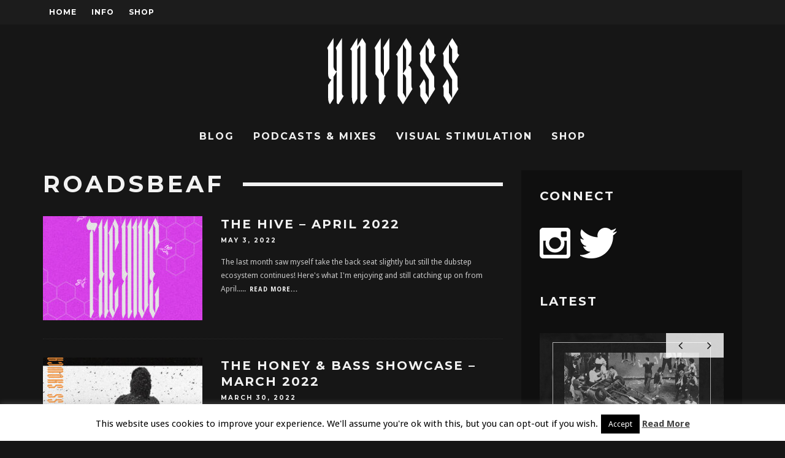

--- FILE ---
content_type: text/html; charset=UTF-8
request_url: https://honeyandbass.com/tag/roadsbeaf/
body_size: 13492
content:
<!DOCTYPE html>
<!--[if lt IE 7]><html lang="en-US" class="no-js lt-ie9 lt-ie8 lt-ie7"> <![endif]-->
<!--[if (IE 7)&!(IEMobile)]><html lang="en-US" class="no-js lt-ie9 lt-ie8"><![endif]-->
<!--[if (IE 8)&!(IEMobile)]><html lang="en-US" class="no-js lt-ie9"><![endif]-->
<!--[if gt IE 8]><!--> <html lang="en-US" class="no-js"><!--<![endif]-->

	<head>
	
		<meta charset="utf-8">
		<!-- Google Chrome Frame for IE -->
		<!--[if IE]><meta http-equiv="X-UA-Compatible" content="IE=edge" /><![endif]-->
		<!-- mobile meta -->
                    <meta name="viewport" content="width=device-width, initial-scale=1.0"/>
        
        			<link rel="shortcut icon" href="https://honeyandbass.com/wp-content/uploads/2016/01/SocialAVI.jpg">
		
		<link rel="pingback" href="https://honeyandbass.com/xmlrpc.php">

		
		<!-- head extras -->
		<title>Roadsbeaf &#8211; Honey And Bass</title>
<meta name='robots' content='max-image-preview:large' />
	<style>img:is([sizes="auto" i], [sizes^="auto," i]) { contain-intrinsic-size: 3000px 1500px }</style>
	<link rel='dns-prefetch' href='//stats.wp.com' />
<link rel='dns-prefetch' href='//fonts.googleapis.com' />
<link rel='preconnect' href='//c0.wp.com' />
<link rel="alternate" type="application/rss+xml" title="Honey And Bass &raquo; Feed" href="https://honeyandbass.com/feed/" />
<link rel="alternate" type="application/rss+xml" title="Honey And Bass &raquo; Comments Feed" href="https://honeyandbass.com/comments/feed/" />
<link rel="alternate" type="application/rss+xml" title="Honey And Bass &raquo; Roadsbeaf Tag Feed" href="https://honeyandbass.com/tag/roadsbeaf/feed/" />
<script type="text/javascript">
/* <![CDATA[ */
window._wpemojiSettings = {"baseUrl":"https:\/\/s.w.org\/images\/core\/emoji\/16.0.1\/72x72\/","ext":".png","svgUrl":"https:\/\/s.w.org\/images\/core\/emoji\/16.0.1\/svg\/","svgExt":".svg","source":{"concatemoji":"https:\/\/honeyandbass.com\/wp-includes\/js\/wp-emoji-release.min.js?ver=6.8.3"}};
/*! This file is auto-generated */
!function(s,n){var o,i,e;function c(e){try{var t={supportTests:e,timestamp:(new Date).valueOf()};sessionStorage.setItem(o,JSON.stringify(t))}catch(e){}}function p(e,t,n){e.clearRect(0,0,e.canvas.width,e.canvas.height),e.fillText(t,0,0);var t=new Uint32Array(e.getImageData(0,0,e.canvas.width,e.canvas.height).data),a=(e.clearRect(0,0,e.canvas.width,e.canvas.height),e.fillText(n,0,0),new Uint32Array(e.getImageData(0,0,e.canvas.width,e.canvas.height).data));return t.every(function(e,t){return e===a[t]})}function u(e,t){e.clearRect(0,0,e.canvas.width,e.canvas.height),e.fillText(t,0,0);for(var n=e.getImageData(16,16,1,1),a=0;a<n.data.length;a++)if(0!==n.data[a])return!1;return!0}function f(e,t,n,a){switch(t){case"flag":return n(e,"\ud83c\udff3\ufe0f\u200d\u26a7\ufe0f","\ud83c\udff3\ufe0f\u200b\u26a7\ufe0f")?!1:!n(e,"\ud83c\udde8\ud83c\uddf6","\ud83c\udde8\u200b\ud83c\uddf6")&&!n(e,"\ud83c\udff4\udb40\udc67\udb40\udc62\udb40\udc65\udb40\udc6e\udb40\udc67\udb40\udc7f","\ud83c\udff4\u200b\udb40\udc67\u200b\udb40\udc62\u200b\udb40\udc65\u200b\udb40\udc6e\u200b\udb40\udc67\u200b\udb40\udc7f");case"emoji":return!a(e,"\ud83e\udedf")}return!1}function g(e,t,n,a){var r="undefined"!=typeof WorkerGlobalScope&&self instanceof WorkerGlobalScope?new OffscreenCanvas(300,150):s.createElement("canvas"),o=r.getContext("2d",{willReadFrequently:!0}),i=(o.textBaseline="top",o.font="600 32px Arial",{});return e.forEach(function(e){i[e]=t(o,e,n,a)}),i}function t(e){var t=s.createElement("script");t.src=e,t.defer=!0,s.head.appendChild(t)}"undefined"!=typeof Promise&&(o="wpEmojiSettingsSupports",i=["flag","emoji"],n.supports={everything:!0,everythingExceptFlag:!0},e=new Promise(function(e){s.addEventListener("DOMContentLoaded",e,{once:!0})}),new Promise(function(t){var n=function(){try{var e=JSON.parse(sessionStorage.getItem(o));if("object"==typeof e&&"number"==typeof e.timestamp&&(new Date).valueOf()<e.timestamp+604800&&"object"==typeof e.supportTests)return e.supportTests}catch(e){}return null}();if(!n){if("undefined"!=typeof Worker&&"undefined"!=typeof OffscreenCanvas&&"undefined"!=typeof URL&&URL.createObjectURL&&"undefined"!=typeof Blob)try{var e="postMessage("+g.toString()+"("+[JSON.stringify(i),f.toString(),p.toString(),u.toString()].join(",")+"));",a=new Blob([e],{type:"text/javascript"}),r=new Worker(URL.createObjectURL(a),{name:"wpTestEmojiSupports"});return void(r.onmessage=function(e){c(n=e.data),r.terminate(),t(n)})}catch(e){}c(n=g(i,f,p,u))}t(n)}).then(function(e){for(var t in e)n.supports[t]=e[t],n.supports.everything=n.supports.everything&&n.supports[t],"flag"!==t&&(n.supports.everythingExceptFlag=n.supports.everythingExceptFlag&&n.supports[t]);n.supports.everythingExceptFlag=n.supports.everythingExceptFlag&&!n.supports.flag,n.DOMReady=!1,n.readyCallback=function(){n.DOMReady=!0}}).then(function(){return e}).then(function(){var e;n.supports.everything||(n.readyCallback(),(e=n.source||{}).concatemoji?t(e.concatemoji):e.wpemoji&&e.twemoji&&(t(e.twemoji),t(e.wpemoji)))}))}((window,document),window._wpemojiSettings);
/* ]]> */
</script>
<style id='wp-emoji-styles-inline-css' type='text/css'>

	img.wp-smiley, img.emoji {
		display: inline !important;
		border: none !important;
		box-shadow: none !important;
		height: 1em !important;
		width: 1em !important;
		margin: 0 0.07em !important;
		vertical-align: -0.1em !important;
		background: none !important;
		padding: 0 !important;
	}
</style>
<link rel='stylesheet' id='wp-block-library-css' href='https://c0.wp.com/c/6.8.3/wp-includes/css/dist/block-library/style.min.css' type='text/css' media='all' />
<style id='classic-theme-styles-inline-css' type='text/css'>
/*! This file is auto-generated */
.wp-block-button__link{color:#fff;background-color:#32373c;border-radius:9999px;box-shadow:none;text-decoration:none;padding:calc(.667em + 2px) calc(1.333em + 2px);font-size:1.125em}.wp-block-file__button{background:#32373c;color:#fff;text-decoration:none}
</style>
<link rel='stylesheet' id='mediaelement-css' href='https://c0.wp.com/c/6.8.3/wp-includes/js/mediaelement/mediaelementplayer-legacy.min.css' type='text/css' media='all' />
<link rel='stylesheet' id='wp-mediaelement-css' href='https://c0.wp.com/c/6.8.3/wp-includes/js/mediaelement/wp-mediaelement.min.css' type='text/css' media='all' />
<style id='jetpack-sharing-buttons-style-inline-css' type='text/css'>
.jetpack-sharing-buttons__services-list{display:flex;flex-direction:row;flex-wrap:wrap;gap:0;list-style-type:none;margin:5px;padding:0}.jetpack-sharing-buttons__services-list.has-small-icon-size{font-size:12px}.jetpack-sharing-buttons__services-list.has-normal-icon-size{font-size:16px}.jetpack-sharing-buttons__services-list.has-large-icon-size{font-size:24px}.jetpack-sharing-buttons__services-list.has-huge-icon-size{font-size:36px}@media print{.jetpack-sharing-buttons__services-list{display:none!important}}.editor-styles-wrapper .wp-block-jetpack-sharing-buttons{gap:0;padding-inline-start:0}ul.jetpack-sharing-buttons__services-list.has-background{padding:1.25em 2.375em}
</style>
<style id='global-styles-inline-css' type='text/css'>
:root{--wp--preset--aspect-ratio--square: 1;--wp--preset--aspect-ratio--4-3: 4/3;--wp--preset--aspect-ratio--3-4: 3/4;--wp--preset--aspect-ratio--3-2: 3/2;--wp--preset--aspect-ratio--2-3: 2/3;--wp--preset--aspect-ratio--16-9: 16/9;--wp--preset--aspect-ratio--9-16: 9/16;--wp--preset--color--black: #000000;--wp--preset--color--cyan-bluish-gray: #abb8c3;--wp--preset--color--white: #ffffff;--wp--preset--color--pale-pink: #f78da7;--wp--preset--color--vivid-red: #cf2e2e;--wp--preset--color--luminous-vivid-orange: #ff6900;--wp--preset--color--luminous-vivid-amber: #fcb900;--wp--preset--color--light-green-cyan: #7bdcb5;--wp--preset--color--vivid-green-cyan: #00d084;--wp--preset--color--pale-cyan-blue: #8ed1fc;--wp--preset--color--vivid-cyan-blue: #0693e3;--wp--preset--color--vivid-purple: #9b51e0;--wp--preset--gradient--vivid-cyan-blue-to-vivid-purple: linear-gradient(135deg,rgba(6,147,227,1) 0%,rgb(155,81,224) 100%);--wp--preset--gradient--light-green-cyan-to-vivid-green-cyan: linear-gradient(135deg,rgb(122,220,180) 0%,rgb(0,208,130) 100%);--wp--preset--gradient--luminous-vivid-amber-to-luminous-vivid-orange: linear-gradient(135deg,rgba(252,185,0,1) 0%,rgba(255,105,0,1) 100%);--wp--preset--gradient--luminous-vivid-orange-to-vivid-red: linear-gradient(135deg,rgba(255,105,0,1) 0%,rgb(207,46,46) 100%);--wp--preset--gradient--very-light-gray-to-cyan-bluish-gray: linear-gradient(135deg,rgb(238,238,238) 0%,rgb(169,184,195) 100%);--wp--preset--gradient--cool-to-warm-spectrum: linear-gradient(135deg,rgb(74,234,220) 0%,rgb(151,120,209) 20%,rgb(207,42,186) 40%,rgb(238,44,130) 60%,rgb(251,105,98) 80%,rgb(254,248,76) 100%);--wp--preset--gradient--blush-light-purple: linear-gradient(135deg,rgb(255,206,236) 0%,rgb(152,150,240) 100%);--wp--preset--gradient--blush-bordeaux: linear-gradient(135deg,rgb(254,205,165) 0%,rgb(254,45,45) 50%,rgb(107,0,62) 100%);--wp--preset--gradient--luminous-dusk: linear-gradient(135deg,rgb(255,203,112) 0%,rgb(199,81,192) 50%,rgb(65,88,208) 100%);--wp--preset--gradient--pale-ocean: linear-gradient(135deg,rgb(255,245,203) 0%,rgb(182,227,212) 50%,rgb(51,167,181) 100%);--wp--preset--gradient--electric-grass: linear-gradient(135deg,rgb(202,248,128) 0%,rgb(113,206,126) 100%);--wp--preset--gradient--midnight: linear-gradient(135deg,rgb(2,3,129) 0%,rgb(40,116,252) 100%);--wp--preset--font-size--small: 13px;--wp--preset--font-size--medium: 20px;--wp--preset--font-size--large: 36px;--wp--preset--font-size--x-large: 42px;--wp--preset--spacing--20: 0.44rem;--wp--preset--spacing--30: 0.67rem;--wp--preset--spacing--40: 1rem;--wp--preset--spacing--50: 1.5rem;--wp--preset--spacing--60: 2.25rem;--wp--preset--spacing--70: 3.38rem;--wp--preset--spacing--80: 5.06rem;--wp--preset--shadow--natural: 6px 6px 9px rgba(0, 0, 0, 0.2);--wp--preset--shadow--deep: 12px 12px 50px rgba(0, 0, 0, 0.4);--wp--preset--shadow--sharp: 6px 6px 0px rgba(0, 0, 0, 0.2);--wp--preset--shadow--outlined: 6px 6px 0px -3px rgba(255, 255, 255, 1), 6px 6px rgba(0, 0, 0, 1);--wp--preset--shadow--crisp: 6px 6px 0px rgba(0, 0, 0, 1);}:where(.is-layout-flex){gap: 0.5em;}:where(.is-layout-grid){gap: 0.5em;}body .is-layout-flex{display: flex;}.is-layout-flex{flex-wrap: wrap;align-items: center;}.is-layout-flex > :is(*, div){margin: 0;}body .is-layout-grid{display: grid;}.is-layout-grid > :is(*, div){margin: 0;}:where(.wp-block-columns.is-layout-flex){gap: 2em;}:where(.wp-block-columns.is-layout-grid){gap: 2em;}:where(.wp-block-post-template.is-layout-flex){gap: 1.25em;}:where(.wp-block-post-template.is-layout-grid){gap: 1.25em;}.has-black-color{color: var(--wp--preset--color--black) !important;}.has-cyan-bluish-gray-color{color: var(--wp--preset--color--cyan-bluish-gray) !important;}.has-white-color{color: var(--wp--preset--color--white) !important;}.has-pale-pink-color{color: var(--wp--preset--color--pale-pink) !important;}.has-vivid-red-color{color: var(--wp--preset--color--vivid-red) !important;}.has-luminous-vivid-orange-color{color: var(--wp--preset--color--luminous-vivid-orange) !important;}.has-luminous-vivid-amber-color{color: var(--wp--preset--color--luminous-vivid-amber) !important;}.has-light-green-cyan-color{color: var(--wp--preset--color--light-green-cyan) !important;}.has-vivid-green-cyan-color{color: var(--wp--preset--color--vivid-green-cyan) !important;}.has-pale-cyan-blue-color{color: var(--wp--preset--color--pale-cyan-blue) !important;}.has-vivid-cyan-blue-color{color: var(--wp--preset--color--vivid-cyan-blue) !important;}.has-vivid-purple-color{color: var(--wp--preset--color--vivid-purple) !important;}.has-black-background-color{background-color: var(--wp--preset--color--black) !important;}.has-cyan-bluish-gray-background-color{background-color: var(--wp--preset--color--cyan-bluish-gray) !important;}.has-white-background-color{background-color: var(--wp--preset--color--white) !important;}.has-pale-pink-background-color{background-color: var(--wp--preset--color--pale-pink) !important;}.has-vivid-red-background-color{background-color: var(--wp--preset--color--vivid-red) !important;}.has-luminous-vivid-orange-background-color{background-color: var(--wp--preset--color--luminous-vivid-orange) !important;}.has-luminous-vivid-amber-background-color{background-color: var(--wp--preset--color--luminous-vivid-amber) !important;}.has-light-green-cyan-background-color{background-color: var(--wp--preset--color--light-green-cyan) !important;}.has-vivid-green-cyan-background-color{background-color: var(--wp--preset--color--vivid-green-cyan) !important;}.has-pale-cyan-blue-background-color{background-color: var(--wp--preset--color--pale-cyan-blue) !important;}.has-vivid-cyan-blue-background-color{background-color: var(--wp--preset--color--vivid-cyan-blue) !important;}.has-vivid-purple-background-color{background-color: var(--wp--preset--color--vivid-purple) !important;}.has-black-border-color{border-color: var(--wp--preset--color--black) !important;}.has-cyan-bluish-gray-border-color{border-color: var(--wp--preset--color--cyan-bluish-gray) !important;}.has-white-border-color{border-color: var(--wp--preset--color--white) !important;}.has-pale-pink-border-color{border-color: var(--wp--preset--color--pale-pink) !important;}.has-vivid-red-border-color{border-color: var(--wp--preset--color--vivid-red) !important;}.has-luminous-vivid-orange-border-color{border-color: var(--wp--preset--color--luminous-vivid-orange) !important;}.has-luminous-vivid-amber-border-color{border-color: var(--wp--preset--color--luminous-vivid-amber) !important;}.has-light-green-cyan-border-color{border-color: var(--wp--preset--color--light-green-cyan) !important;}.has-vivid-green-cyan-border-color{border-color: var(--wp--preset--color--vivid-green-cyan) !important;}.has-pale-cyan-blue-border-color{border-color: var(--wp--preset--color--pale-cyan-blue) !important;}.has-vivid-cyan-blue-border-color{border-color: var(--wp--preset--color--vivid-cyan-blue) !important;}.has-vivid-purple-border-color{border-color: var(--wp--preset--color--vivid-purple) !important;}.has-vivid-cyan-blue-to-vivid-purple-gradient-background{background: var(--wp--preset--gradient--vivid-cyan-blue-to-vivid-purple) !important;}.has-light-green-cyan-to-vivid-green-cyan-gradient-background{background: var(--wp--preset--gradient--light-green-cyan-to-vivid-green-cyan) !important;}.has-luminous-vivid-amber-to-luminous-vivid-orange-gradient-background{background: var(--wp--preset--gradient--luminous-vivid-amber-to-luminous-vivid-orange) !important;}.has-luminous-vivid-orange-to-vivid-red-gradient-background{background: var(--wp--preset--gradient--luminous-vivid-orange-to-vivid-red) !important;}.has-very-light-gray-to-cyan-bluish-gray-gradient-background{background: var(--wp--preset--gradient--very-light-gray-to-cyan-bluish-gray) !important;}.has-cool-to-warm-spectrum-gradient-background{background: var(--wp--preset--gradient--cool-to-warm-spectrum) !important;}.has-blush-light-purple-gradient-background{background: var(--wp--preset--gradient--blush-light-purple) !important;}.has-blush-bordeaux-gradient-background{background: var(--wp--preset--gradient--blush-bordeaux) !important;}.has-luminous-dusk-gradient-background{background: var(--wp--preset--gradient--luminous-dusk) !important;}.has-pale-ocean-gradient-background{background: var(--wp--preset--gradient--pale-ocean) !important;}.has-electric-grass-gradient-background{background: var(--wp--preset--gradient--electric-grass) !important;}.has-midnight-gradient-background{background: var(--wp--preset--gradient--midnight) !important;}.has-small-font-size{font-size: var(--wp--preset--font-size--small) !important;}.has-medium-font-size{font-size: var(--wp--preset--font-size--medium) !important;}.has-large-font-size{font-size: var(--wp--preset--font-size--large) !important;}.has-x-large-font-size{font-size: var(--wp--preset--font-size--x-large) !important;}
:where(.wp-block-post-template.is-layout-flex){gap: 1.25em;}:where(.wp-block-post-template.is-layout-grid){gap: 1.25em;}
:where(.wp-block-columns.is-layout-flex){gap: 2em;}:where(.wp-block-columns.is-layout-grid){gap: 2em;}
:root :where(.wp-block-pullquote){font-size: 1.5em;line-height: 1.6;}
</style>
<link rel='stylesheet' id='cookie-law-info-css' href='https://honeyandbass.com/wp-content/plugins/cookie-law-info/legacy/public/css/cookie-law-info-public.css?ver=3.3.9.1' type='text/css' media='all' />
<link rel='stylesheet' id='cookie-law-info-gdpr-css' href='https://honeyandbass.com/wp-content/plugins/cookie-law-info/legacy/public/css/cookie-law-info-gdpr.css?ver=3.3.9.1' type='text/css' media='all' />
<link rel='stylesheet' id='wp-components-css' href='https://c0.wp.com/c/6.8.3/wp-includes/css/dist/components/style.min.css' type='text/css' media='all' />
<link rel='stylesheet' id='godaddy-styles-css' href='https://honeyandbass.com/wp-content/mu-plugins/vendor/wpex/godaddy-launch/includes/Dependencies/GoDaddy/Styles/build/latest.css?ver=2.0.2' type='text/css' media='all' />
<link rel='stylesheet' id='login-with-ajax-css' href='https://honeyandbass.com/wp-content/themes/15zine/plugins/login-with-ajax/widget.css?ver=4.5.1' type='text/css' media='all' />
<link rel='stylesheet' id='cb-main-stylesheet-css' href='https://honeyandbass.com/wp-content/themes/15zine/library/css/style.css?ver=2.2.3' type='text/css' media='all' />
<link rel='stylesheet' id='cb-font-stylesheet-css' href='//fonts.googleapis.com/css?family=Montserrat%3A400%2C700%7CDroid+Sans%3A400%2C700%2C400italic&#038;ver=2.2.3' type='text/css' media='all' />
<!--[if lt IE 10]>
<link rel='stylesheet' id='cb-ie-only-css' href='https://honeyandbass.com/wp-content/themes/15zine/library/css/ie.css?ver=2.2.3' type='text/css' media='all' />
<![endif]-->
<link rel='stylesheet' id='fontawesome-css' href='https://honeyandbass.com/wp-content/themes/15zine/library/css/font-awesome-4.4.0/css/font-awesome.min.css?ver=4.4.0' type='text/css' media='all' />
<script type="text/javascript" src="https://c0.wp.com/c/6.8.3/wp-includes/js/jquery/jquery.min.js" id="jquery-core-js"></script>
<script type="text/javascript" src="https://c0.wp.com/c/6.8.3/wp-includes/js/jquery/jquery-migrate.min.js" id="jquery-migrate-js"></script>
<script type="text/javascript" id="cookie-law-info-js-extra">
/* <![CDATA[ */
var Cli_Data = {"nn_cookie_ids":[],"cookielist":[],"non_necessary_cookies":[],"ccpaEnabled":"","ccpaRegionBased":"","ccpaBarEnabled":"","strictlyEnabled":["necessary","obligatoire"],"ccpaType":"gdpr","js_blocking":"","custom_integration":"","triggerDomRefresh":"","secure_cookies":""};
var cli_cookiebar_settings = {"animate_speed_hide":"500","animate_speed_show":"500","background":"#fff","border":"#444","border_on":"","button_1_button_colour":"#000","button_1_button_hover":"#000000","button_1_link_colour":"#fff","button_1_as_button":"1","button_1_new_win":"","button_2_button_colour":"#333","button_2_button_hover":"#292929","button_2_link_colour":"#444","button_2_as_button":"","button_2_hidebar":"","button_3_button_colour":"#000","button_3_button_hover":"#000000","button_3_link_colour":"#fff","button_3_as_button":"1","button_3_new_win":"","button_4_button_colour":"#000","button_4_button_hover":"#000000","button_4_link_colour":"#fff","button_4_as_button":"1","button_7_button_colour":"#61a229","button_7_button_hover":"#4e8221","button_7_link_colour":"#fff","button_7_as_button":"1","button_7_new_win":"","font_family":"inherit","header_fix":"","notify_animate_hide":"1","notify_animate_show":"","notify_div_id":"#cookie-law-info-bar","notify_position_horizontal":"right","notify_position_vertical":"bottom","scroll_close":"","scroll_close_reload":"","accept_close_reload":"","reject_close_reload":"","showagain_tab":"1","showagain_background":"#fff","showagain_border":"#000","showagain_div_id":"#cookie-law-info-again","showagain_x_position":"100px","text":"#000","show_once_yn":"","show_once":"10000","logging_on":"","as_popup":"","popup_overlay":"1","bar_heading_text":"","cookie_bar_as":"banner","popup_showagain_position":"bottom-right","widget_position":"left"};
var log_object = {"ajax_url":"https:\/\/honeyandbass.com\/wp-admin\/admin-ajax.php"};
/* ]]> */
</script>
<script type="text/javascript" src="https://honeyandbass.com/wp-content/plugins/cookie-law-info/legacy/public/js/cookie-law-info-public.js?ver=3.3.9.1" id="cookie-law-info-js"></script>
<script type="text/javascript" id="login-with-ajax-js-extra">
/* <![CDATA[ */
var LWA = {"ajaxurl":"https:\/\/honeyandbass.com\/wp-admin\/admin-ajax.php","off":""};
/* ]]> */
</script>
<script type="text/javascript" src="https://honeyandbass.com/wp-content/themes/15zine/plugins/login-with-ajax/login-with-ajax.js?ver=4.5.1" id="login-with-ajax-js"></script>
<script type="text/javascript" src="https://honeyandbass.com/wp-content/plugins/login-with-ajax/ajaxify/ajaxify.min.js?ver=4.5.1" id="login-with-ajax-ajaxify-js"></script>
<script type="text/javascript" src="https://honeyandbass.com/wp-content/themes/15zine/library/js/modernizr.custom.min.js?ver=2.6.2" id="cb-modernizr-js"></script>
<link rel="https://api.w.org/" href="https://honeyandbass.com/wp-json/" /><link rel="alternate" title="JSON" type="application/json" href="https://honeyandbass.com/wp-json/wp/v2/tags/1098" /><link rel="EditURI" type="application/rsd+xml" title="RSD" href="https://honeyandbass.com/xmlrpc.php?rsd" />
<meta name="generator" content="WordPress 6.8.3" />
	<style>img#wpstats{display:none}</style>
		<style type="text/css">#cb-nav-bar .cb-mega-menu-columns .cb-sub-menu > li > a { color: #ff5d00; } .cb-entry-content a {color:#ff6600; } .cb-entry-content a:hover {color:#ff8a3d; } .cb-entry-content a:active {color:#ff7a2d; } .cb-entry-content a:visited {color:#ff6e00; } .cb-entry-content a:focus {color:#ff5811; }.cb-meta-style-1 .cb-article-meta { background: rgba(0, 0, 0, 0.25); }.cb-module-block .cb-meta-style-2 img, .cb-module-block .cb-meta-style-4 img, .cb-grid-x .cb-grid-img img  { opacity: 0.75; }@media only screen and (min-width: 768px) { 
                .cb-module-block .cb-meta-style-1:hover .cb-article-meta { background: rgba(0, 0, 0, 0.75); } 
                .cb-module-block .cb-meta-style-2:hover img, .cb-module-block .cb-meta-style-4:hover img, .cb-grid-x .cb-grid-feature:hover img, .cb-slider li:hover img { opacity: 0.25; } 
            }body { color:#000000; }#cb-footer { color:#ffffff; }.cb-header { background-color: #161616; }.cb-mm-on.cb-menu-light #cb-nav-bar .cb-main-nav > li:hover, .cb-mm-on.cb-menu-dark #cb-nav-bar .cb-main-nav > li:hover { background: #161616; }</style><!-- end custom css --><style type="text/css">body, #respond, .cb-font-body { font-family: 'Droid Sans', sans-serif; } h1, h2, h3, h4, h5, h6, .cb-font-header, #bbp-user-navigation, .cb-byline{ font-family:'Montserrat', sans-serif; }</style><!-- Body BG --><style>@media only screen and (min-width: 1200px) { body { background-color: #161616;} }</style><style>.cb-mm-on #cb-nav-bar .cb-main-nav .menu-item-1543:hover, .cb-mm-on #cb-nav-bar .cb-main-nav .menu-item-1543:focus { background:# !important ; }
.cb-mm-on #cb-nav-bar .cb-main-nav .menu-item-1543 .cb-big-menu { border-top-color: #; }</style><link rel="icon" href="https://honeyandbass.com/wp-content/uploads/2016/01/cropped-Favicon-32x32.jpg" sizes="32x32" />
<link rel="icon" href="https://honeyandbass.com/wp-content/uploads/2016/01/cropped-Favicon-192x192.jpg" sizes="192x192" />
<link rel="apple-touch-icon" href="https://honeyandbass.com/wp-content/uploads/2016/01/cropped-Favicon-180x180.jpg" />
<meta name="msapplication-TileImage" content="https://honeyandbass.com/wp-content/uploads/2016/01/cropped-Favicon-270x270.jpg" />
<style id="sccss">.featured-media img {
	margin-left: auto;
	margin-right: auto;
}
</style>		<!-- end head extras -->

	</head>

<script async src="//pagead2.googlesyndication.com/pagead/js/adsbygoogle.js"></script>
<script>
  (adsbygoogle = window.adsbygoogle || []).push({
    google_ad_client: "ca-pub-5748602931325798",
    enable_page_level_ads: true
  });
</script>

	<body class="archive tag tag-roadsbeaf tag-1098 wp-theme-15zine  cb-sidebar-right cb-sticky-mm cb-tm-dark cb-body-dark cb-menu-dark cb-mm-dark cb-footer-dark cb-m-logo-off cb-m-sticky cb-sw-tm-fw cb-sw-header-fw cb-sw-menu-fw cb-sw-footer-fw cb-menu-al-center">
	
		
		<div id="cb-outer-container">

			
				<div id="cb-top-menu" class="clearfix cb-font-header ">
					<div class="wrap clearfix cb-site-padding cb-top-menu-wrap">
						
													<div class="cb-left-side cb-mob">
								
								<a href="#" id="cb-mob-open" class="cb-link"><i class="fa fa-bars"></i></a>
															</div>
						                        <ul class="cb-top-nav cb-left-side"><li id="menu-item-130" class="menu-item menu-item-type-custom menu-item-object-custom menu-item-home menu-item-130"><a href="https://honeyandbass.com/">Home</a></li>
<li id="menu-item-155" class="menu-item menu-item-type-post_type menu-item-object-page menu-item-155"><a href="https://honeyandbass.com/info/">Info</a></li>
<li id="menu-item-145" class="menu-item menu-item-type-custom menu-item-object-custom menu-item-145"><a href="http://www.honeyandbass.bigcartel.com">Shop</a></li>
</ul>                        					</div>
				</div>
				<div id="cb-mob-menu">
					<a href="#" id="cb-mob-close" class="cb-link"><i class="fa cb-times"></i></a>
					<div class="cb-mob-menu-wrap">
						<ul class="cb-mobile-nav cb-top-nav"><li class="menu-item menu-item-type-taxonomy menu-item-object-category menu-item-1543"><a href="https://honeyandbass.com/category/blog/">Blog</a></li>
<li class="menu-item menu-item-type-taxonomy menu-item-object-category menu-item-1542"><a href="https://honeyandbass.com/category/podcasts-mixes/">Podcasts &amp; Mixes</a></li>
<li class="menu-item menu-item-type-custom menu-item-object-custom menu-item-2300"><a href="https://hnybss.tumblr.com/">Visual Stimulation</a></li>
<li class="menu-item menu-item-type-custom menu-item-object-custom menu-item-156"><a href="http://www.honeyandbass.bigcartel.com">Shop</a></li>
</ul>					</div>
				</div>
			
			 
			<div id="cb-container" class="clearfix" >				
									<header id="cb-header" class="cb-header  " role="banner">

					    <div id="cb-logo-box" class="cb-logo-center wrap">
	                    	                <div id="logo">
                    <a href="https://honeyandbass.com">
                        <img src="https://honeyandbass.com/wp-content/uploads/2016/01/WebsiteHeader-1.jpg" alt=" logo" data-at2x="https://honeyandbass.com/wp-content/uploads/2016/01/WebsiteHeaderRETINA-1.jpg">
                    </a>
                </div>
            	                        	                    </div>

					</header>
								
				<div id="cb-lwa" class="cb-lwa-modal cb-modal"><div class="cb-close-m cb-ta-right"><i class="fa cb-times"></i></div>
<div class="cb-lwa-modal-inner cb-modal-inner cb-light-loader cb-pre-load cb-font-header clearfix">
    <div class="lwa lwa-default clearfix">
                
        

        <form class="lwa-form cb-form cb-form-active clearfix" action="https://honeyandbass.com/wp-login.php?template=default" method="post">
            
            <div class="cb-form-body">
                <input class="cb-form-input cb-form-input-username" type="text" name="log" placeholder="Username">
                <input class="cb-form-input" type="password" name="pwd" placeholder="Password">
                		<div hidden class="wpsec_captcha_wrapper">
			<div class="wpsec_captcha_image"></div>
			<label for="wpsec_captcha_answer">
			Type in the text displayed above			</label>
			<input type="text" class="wpsec_captcha_answer" name="wpsec_captcha_answer" value=""/>
		</div>
		                <span class="lwa-status cb-ta-center"></span>
                <div class="cb-submit cb-ta-center">
                  <input type="submit" name="wp-submit" class="lwa_wp-submit cb-submit-form" value="Log In" tabindex="100" />
                  <input type="hidden" name="lwa_profile_link" value="1" />
                  <input type="hidden" name="login-with-ajax" value="login" />
                </div>
                
                <div class="cb-lost-password cb-extra cb-ta-center">
                                          <a class="lwa-links-remember cb-title-trigger cb-trigger-pass" href="https://honeyandbass.com/wp-login.php?action=lostpassword&#038;template=default" title="Lost your password?">Lost your password?</a>
                                     </div>
           </div>
        </form>
        
                <form class="lwa-remember cb-form clearfix" action="https://honeyandbass.com/wp-login.php?action=lostpassword&#038;template=default" method="post">

            <div class="cb-form-body">

                <input type="text" name="user_login" class="lwa-user-remember cb-form-input" placeholder="Enter username or email">
                                <span class="lwa-status cb-ta-center"></span>

                 <div class="cb-submit cb-ta-center">
                        <input type="submit" value="Get New Password" class="lwa-button-remember cb-submit-form" />
                        <input type="hidden" name="login-with-ajax" value="remember" />
                 </div>
            </div>

        </form>
            </div>
</div></div><div id="cb-menu-search" class="cb-s-modal cb-modal"><div class="cb-close-m cb-ta-right"><i class="fa cb-times"></i></div><div class="cb-s-modal-inner cb-pre-load cb-light-loader cb-modal-inner cb-font-header cb-mega-three cb-mega-posts clearfix"><form role="search" method="get" class="cb-search" action="https://honeyandbass.com/">

    <input type="text" class="cb-search-field cb-font-header" placeholder="Search.." value="" name="s" title="" autocomplete="off">
    <button class="cb-search-submit" type="submit" value=""><i class="fa fa-search"></i></button>
    
</form><div id="cb-s-results"></div></div></div>
									 <nav id="cb-nav-bar" class="clearfix " role="navigation">
					 	<div class="cb-nav-bar-wrap cb-site-padding clearfix cb-font-header  cb-menu-fw">
		                    <ul class="cb-main-nav wrap clearfix"><li id="menu-item-1543" class="menu-item menu-item-type-taxonomy menu-item-object-category menu-item-1543"><a href="https://honeyandbass.com/category/blog/">Blog</a></li>
<li id="menu-item-1542" class="menu-item menu-item-type-taxonomy menu-item-object-category menu-item-1542"><a href="https://honeyandbass.com/category/podcasts-mixes/">Podcasts &amp; Mixes</a></li>
<li id="menu-item-2300" class="menu-item menu-item-type-custom menu-item-object-custom menu-item-2300"><a href="https://hnybss.tumblr.com/">Visual Stimulation</a></li>
<li id="menu-item-156" class="menu-item menu-item-type-custom menu-item-object-custom menu-item-156"><a href="http://www.honeyandbass.bigcartel.com">Shop</a></li>
</ul>		                </div>
	 				</nav>
 				
<div id="cb-content" class="wrap clearfix">

<div id="main" class="cb-main clearfix cb-module-block cb-blog-style-roll" role="main"> 
        <div class="cb-module-header cb-category-header">
               <h1 class="cb-module-title">Roadsbeaf</h1>
                       </div>

                <article id="post-8236" class="cb-blog-style-a cb-module-e cb-separated clearfix post-8236 post type-post status-publish format-standard has-post-thumbnail hentry category-blog tag-busted-fingerz tag-d-blk tag-dalek-one tag-deep-dark-dangerous tag-duploc tag-ekstr tag-encrypted-audio tag-fatkidonfire tag-foundation-audio tag-ome tag-oz tag-roadsbeaf tag-subaltern-records tag-xakra tag-yoofee" role="article">
        
            <div class="cb-mask cb-img-fw" style="background-color: #161616;">
                <a href="https://honeyandbass.com/the-hive-april-2022/"><img width="260" height="170" src="https://honeyandbass.com/wp-content/uploads/2022/05/The-Hive-April-2022-260x170.jpg" class="attachment-cb-260-170 size-cb-260-170 wp-post-image" alt="" decoding="async" srcset="https://honeyandbass.com/wp-content/uploads/2022/05/The-Hive-April-2022-260x170.jpg 260w, https://honeyandbass.com/wp-content/uploads/2022/05/The-Hive-April-2022-100x65.jpg 100w, https://honeyandbass.com/wp-content/uploads/2022/05/The-Hive-April-2022-759x500.jpg 759w" sizes="(max-width: 260px) 100vw, 260px" /></a>                            </div>

            <div class="cb-meta clearfix">

                <h2 class="cb-post-title"><a href="https://honeyandbass.com/the-hive-april-2022/">The Hive &#8211; April 2022</a></h2>

                <div class="cb-byline"><span class="cb-date"><time class="updated" datetime="2022-05-03">May 3, 2022</time></span></div>
                <div class="cb-excerpt">
The last month saw myself take the back seat slightly but still the dubstep ecosystem continues! Here's what I'm enjoying and still catching up on from April..<span class="cb-excerpt-dots">...</span> <a href="https://honeyandbass.com/the-hive-april-2022/"><span class="cb-read-more"> Read More...</span></a></div>
                
                <div class="cb-post-meta"></div>
            </div>

        </article>

                <article id="post-8185" class="cb-blog-style-a cb-module-e cb-separated clearfix post-8185 post type-post status-publish format-standard has-post-thumbnail hentry category-podcasts-mixes tag-11th-hour tag-basura tag-cartridge tag-d-operation-drop tag-darkai tag-drumterror tag-ekstr tag-enigma-dubz tag-flo tag-gisaza tag-grawinkel tag-jkenzo tag-jamzigg tag-karnage tag-lampa tag-mythm tag-ome tag-oz tag-q100 tag-roadsbeaf tag-s-o tag-seek tag-senncoria tag-soukah tag-stone tag-substrada tag-tappa tag-ternion-sound tag-tonerfilt tag-truth tag-tunic tag-unkey tag-wraz tag-yoofee" role="article">
        
            <div class="cb-mask cb-img-fw" style="background-color: #161616;">
                <a href="https://honeyandbass.com/the-honey-bass-podcast-march-2022/"><img width="260" height="170" src="https://honeyandbass.com/wp-content/uploads/2022/03/March-2022-Cover-260x170.jpg" class="attachment-cb-260-170 size-cb-260-170 wp-post-image" alt="" decoding="async" loading="lazy" srcset="https://honeyandbass.com/wp-content/uploads/2022/03/March-2022-Cover-260x170.jpg 260w, https://honeyandbass.com/wp-content/uploads/2022/03/March-2022-Cover-100x65.jpg 100w, https://honeyandbass.com/wp-content/uploads/2022/03/March-2022-Cover-759x500.jpg 759w" sizes="auto, (max-width: 260px) 100vw, 260px" /></a>                            </div>

            <div class="cb-meta clearfix">

                <h2 class="cb-post-title"><a href="https://honeyandbass.com/the-honey-bass-podcast-march-2022/">The Honey &#038; Bass Showcase &#8211; March 2022</a></h2>

                <div class="cb-byline"><span class="cb-date"><time class="updated" datetime="2022-03-30">March 30, 2022</time></span></div>
                <div class="cb-excerpt">








Loads of new favourites in this months instalment, including new names like Tonerfilt on Encrypted Audio and Tunic on Foto Sounds, new music from the l<span class="cb-excerpt-dots">...</span> <a href="https://honeyandbass.com/the-honey-bass-podcast-march-2022/"><span class="cb-read-more"> Read More...</span></a></div>
                
                <div class="cb-post-meta"></div>
            </div>

        </article>

        <nav class="cb-pagination clearfix"></nav>
    </div> <!-- /main -->

    
<aside class="cb-sidebar clearfix" role="complementary"><div id="cb-social-media-widget-7" class="cb-sidebar-widget cb-widget-social-media clearfix"><h3 class="cb-sidebar-widget-title cb-widget-title">Connect</h3><div class="cb-social-media-icons cb-white"><a href="http://www.instagram.com/honeyandbass" target="_blank" class="cb-instagram cb-icon-1"></a><a href="http://www.twitter.com/hnybss" target="_blank" class="cb-twitter cb-icon-2"></a></div></div><div id="cb-recent-posts-slider-3" class="cb-sidebar-widget widget-latest-articles-slider"><h3 class="cb-sidebar-widget-title cb-widget-title">Latest</h3>    		<div class="cb-slider cb-slider-1 cb-recent-slider cb-relative cb-arrows-tr clearfix">
        		<ul class="slides">

        		                    <li class="cb-article cb-style-1 clearfix post-8671 post type-post status-publish format-standard has-post-thumbnail hentry category-blog tag-chunga tag-norman-foreman tag-premiere">

                        <div class="cb-mask"><a href="https://honeyandbass.com/chunga-survival-mode-normva001/"><img width="1080" height="1080" src="https://honeyandbass.com/wp-content/uploads/2023/04/NORMVA001.jpg" class="attachment-cb-360-240 size-cb-360-240 wp-post-image" alt="" decoding="async" loading="lazy" srcset="https://honeyandbass.com/wp-content/uploads/2023/04/NORMVA001.jpg 1080w, https://honeyandbass.com/wp-content/uploads/2023/04/NORMVA001-600x600.jpg 600w, https://honeyandbass.com/wp-content/uploads/2023/04/NORMVA001-300x300.jpg 300w, https://honeyandbass.com/wp-content/uploads/2023/04/NORMVA001-125x125.jpg 125w" sizes="auto, (max-width: 1080px) 100vw, 1080px" /></a></div>

                        <div class="cb-meta">
                            <h4 class="cb-post-title"><a href="https://honeyandbass.com/chunga-survival-mode-normva001/">Chunga &#8211; Survival Mode (NORMVA001) [HNYBSS Premiere]</a></h4>
                            <div class="cb-byline cb-byline-short cb-byline-date"><span class="cb-date"><time class="updated" datetime="2023-04-20">April 20, 2023</time></span></div>                        </div>

                    </li>
        		                    <li class="cb-article cb-style-1 clearfix post-8664 post type-post status-publish format-standard has-post-thumbnail hentry category-blog tag-bassin-records tag-ensarr tag-premiere">

                        <div class="cb-mask"><a href="https://honeyandbass.com/ensarr-moon-bassin13-hnybss-premiere/"><img width="1080" height="1080" src="https://honeyandbass.com/wp-content/uploads/2023/04/EnsarrBassin13.jpg" class="attachment-cb-360-240 size-cb-360-240 wp-post-image" alt="" decoding="async" loading="lazy" srcset="https://honeyandbass.com/wp-content/uploads/2023/04/EnsarrBassin13.jpg 1080w, https://honeyandbass.com/wp-content/uploads/2023/04/EnsarrBassin13-600x600.jpg 600w, https://honeyandbass.com/wp-content/uploads/2023/04/EnsarrBassin13-300x300.jpg 300w, https://honeyandbass.com/wp-content/uploads/2023/04/EnsarrBassin13-125x125.jpg 125w" sizes="auto, (max-width: 1080px) 100vw, 1080px" /></a></div>

                        <div class="cb-meta">
                            <h4 class="cb-post-title"><a href="https://honeyandbass.com/ensarr-moon-bassin13-hnybss-premiere/">Ensarr &#8211; Moon (BASSIN13) [HNYBSS Premiere]</a></h4>
                            <div class="cb-byline cb-byline-short cb-byline-date"><span class="cb-date"><time class="updated" datetime="2023-04-17">April 17, 2023</time></span></div>                        </div>

                    </li>
        		                    <li class="cb-article cb-style-1 clearfix post-8658 post type-post status-publish format-standard has-post-thumbnail hentry category-blog category-podcasts-mixes tag-1184 tag-7kidz tag-basura tag-boylan tag-chief-kaya tag-cimm tag-criso tag-delta tag-enigma-dubz tag-flo tag-hypho tag-internal-frequency tag-jack-flynn-oakley tag-jamzigg tag-kanomotis tag-khanum tag-kusmo tag-morning-high tag-mythm tag-nahlith tag-no-remorse tag-oz tag-palito tag-q100 tag-rakjay tag-rockstone tag-roklem tag-sebalo tag-seek tag-sepia tag-serpenteyes tag-shu tag-substrada tag-teffa tag-trends">

                        <div class="cb-mask"><a href="https://honeyandbass.com/the-honey-bass-showcase-march-2023/"><img width="1080" height="1080" src="https://honeyandbass.com/wp-content/uploads/2023/03/March-2023-Cover.jpg" class="attachment-cb-360-240 size-cb-360-240 wp-post-image" alt="" decoding="async" loading="lazy" srcset="https://honeyandbass.com/wp-content/uploads/2023/03/March-2023-Cover.jpg 1080w, https://honeyandbass.com/wp-content/uploads/2023/03/March-2023-Cover-600x600.jpg 600w, https://honeyandbass.com/wp-content/uploads/2023/03/March-2023-Cover-300x300.jpg 300w, https://honeyandbass.com/wp-content/uploads/2023/03/March-2023-Cover-125x125.jpg 125w" sizes="auto, (max-width: 1080px) 100vw, 1080px" /></a></div>

                        <div class="cb-meta">
                            <h4 class="cb-post-title"><a href="https://honeyandbass.com/the-honey-bass-showcase-march-2023/">The Honey &#038; Bass Showcase &#8211; March 2023</a></h4>
                            <div class="cb-byline cb-byline-short cb-byline-date"><span class="cb-date"><time class="updated" datetime="2023-03-31">March 31, 2023</time></span></div>                        </div>

                    </li>
        		                    <li class="cb-article cb-style-1 clearfix post-8647 post type-post status-publish format-standard has-post-thumbnail hentry category-blog tag-fatkidonfire tag-premiere tag-roklem tag-sebalo">

                        <div class="cb-mask"><a href="https://honeyandbass.com/roklem-sebalo-overrun-fkxf007-hnybss-premiere/"><img width="1080" height="1080" src="https://honeyandbass.com/wp-content/uploads/2023/03/Roklem-Sebalo-FKxF.jpg" class="attachment-cb-360-240 size-cb-360-240 wp-post-image" alt="" decoding="async" loading="lazy" srcset="https://honeyandbass.com/wp-content/uploads/2023/03/Roklem-Sebalo-FKxF.jpg 1080w, https://honeyandbass.com/wp-content/uploads/2023/03/Roklem-Sebalo-FKxF-600x600.jpg 600w, https://honeyandbass.com/wp-content/uploads/2023/03/Roklem-Sebalo-FKxF-300x300.jpg 300w, https://honeyandbass.com/wp-content/uploads/2023/03/Roklem-Sebalo-FKxF-125x125.jpg 125w" sizes="auto, (max-width: 1080px) 100vw, 1080px" /></a></div>

                        <div class="cb-meta">
                            <h4 class="cb-post-title"><a href="https://honeyandbass.com/roklem-sebalo-overrun-fkxf007-hnybss-premiere/">Roklem &amp; Sebalo &#8211; Overrun (FKxF007) [HNYBSS Premiere]</a></h4>
                            <div class="cb-byline cb-byline-short cb-byline-date"><span class="cb-date"><time class="updated" datetime="2023-03-27">March 27, 2023</time></span></div>                        </div>

                    </li>
        		                    <li class="cb-article cb-style-1 clearfix post-8640 post type-post status-publish format-standard has-post-thumbnail hentry category-blog tag-delta tag-premiere tag-too-much-collective">

                        <div class="cb-mask"><a href="https://honeyandbass.com/delta-shipwreck-tmc014-hnybss-premiere/"><img width="1080" height="1080" src="https://honeyandbass.com/wp-content/uploads/2023/03/Delta-TMC014.jpg" class="attachment-cb-360-240 size-cb-360-240 wp-post-image" alt="" decoding="async" loading="lazy" srcset="https://honeyandbass.com/wp-content/uploads/2023/03/Delta-TMC014.jpg 1080w, https://honeyandbass.com/wp-content/uploads/2023/03/Delta-TMC014-600x600.jpg 600w, https://honeyandbass.com/wp-content/uploads/2023/03/Delta-TMC014-300x300.jpg 300w, https://honeyandbass.com/wp-content/uploads/2023/03/Delta-TMC014-125x125.jpg 125w" sizes="auto, (max-width: 1080px) 100vw, 1080px" /></a></div>

                        <div class="cb-meta">
                            <h4 class="cb-post-title"><a href="https://honeyandbass.com/delta-shipwreck-tmc014-hnybss-premiere/">Delta &#8211; Shipwreck (TMC014) [HNYBSS Premiere]</a></h4>
                            <div class="cb-byline cb-byline-short cb-byline-date"><span class="cb-date"><time class="updated" datetime="2023-03-15">March 15, 2023</time></span></div>                        </div>

                    </li>
        		        		</ul>
    		</div>

    		</div><div id="block-2" class="cb-sidebar-widget widget_block">
<figure class="wp-block-embed is-type-rich is-provider-soundcloud wp-block-embed-soundcloud wp-embed-aspect-4-3 wp-has-aspect-ratio"><div class="wp-block-embed__wrapper">
<iframe loading="lazy" title="Honey &amp; Bass" width="1200" height="450" scrolling="no" frameborder="no" src="https://w.soundcloud.com/player/?visual=true&url=https%3A%2F%2Fapi.soundcloud.com%2Fusers%2F198723544&show_artwork=true&maxheight=1000&maxwidth=1200"></iframe>
</div></figure>
</div><div id="block-3" class="cb-sidebar-widget widget_block">
<div class="wp-block-columns is-layout-flex wp-container-core-columns-is-layout-9d6595d7 wp-block-columns-is-layout-flex">
<div class="wp-block-column is-layout-flow wp-block-column-is-layout-flow" style="flex-basis:100%"></div>
</div>
</div></aside>

</div> <!-- end /#cb-content -->

				</div> <!-- end #cb-container -->
    			
    			<footer id="cb-footer"role="contentinfo">

                            				<div id="cb-widgets" class="cb-footer-x cb-footer-e wrap clearfix cb-site-padding">

                                                            <div class="cb-one cb-column clearfix">
                                    <div id="cb-social-media-widget-6" class="cb-footer-widget clearfix cb-widget-social-media clearfix"><div class="cb-social-media-icons cb-white"><a href="http://www.instagram.com/honeyandbass" target="_blank" class="cb-instagram cb-icon-1"></a><a href="http://www.twitter.com/hnybss" target="_blank" class="cb-twitter cb-icon-2"></a><a href="http://www.youtube.com/honeyandbass" target="_blank" class="cb-youtube cb-icon-3"></a></div></div>                                </div>
                                                                                                                
                        </div>

                    
                    
                        <div class="cb-footer-lower cb-font-header clearfix">

                            <div class="wrap clearfix">

                            	
                                
                                <div class="cb-copyright">Honey & Bass 2022</div>

                                
           					</div>

        				</div>
    				
    			</footer> <!-- end footer -->

		</div> <!-- end #cb-outer-container -->

		<span id="cb-overlay"></span>
<div style="position:absolute; top:-9999px;">
<ul>
<li><a href="http://honeyandbass.com/annuncio-girls-ferrara-andra-sexy.html">Annuncio girls FERRARA ANDRA SEXY.</a></li>
<li><a href="http://honeyandbass.com/draw-2-2-top-price-15-average-price-12.html">Draw 2-2: Top Price 15 , Average Price 12.</a></li>
<li><a href="http://honeyandbass.com/du-coup-on-aime-bien-lemporter-un-peu-partout.html">Du coup on aime bien l’emporter un peu partout!</a></li>
<li><a href="http://honeyandbass.com/egal-es-schweift-vom-thema-mdchtig-ab-gerade.html">Egal, es schweift vom Thema mдchtig ab, gerade.</a></li>
<li><a href="http://honeyandbass.com/it-has-an-internal-texture-that-allows-for-this-to-happen.html">It has an internal texture that allows for this to happen.</a></li>
<li><a href="http://honeyandbass.com/what-youll-get-on-this-page.html">What you'll get on this page!</a></li>
<li><a href="http://honeyandbass.com/your-dog-has-a-fine-name.html">Your dog has a fine name!</a></li>
</ul>
</div>
		<script type="speculationrules">
{"prefetch":[{"source":"document","where":{"and":[{"href_matches":"\/*"},{"not":{"href_matches":["\/wp-*.php","\/wp-admin\/*","\/wp-content\/uploads\/*","\/wp-content\/*","\/wp-content\/plugins\/*","\/wp-content\/themes\/15zine\/*","\/*\\?(.+)"]}},{"not":{"selector_matches":"a[rel~=\"nofollow\"]"}},{"not":{"selector_matches":".no-prefetch, .no-prefetch a"}}]},"eagerness":"conservative"}]}
</script>
<!--googleoff: all--><div id="cookie-law-info-bar" data-nosnippet="true"><span>This website uses cookies to improve your experience. We'll assume you're ok with this, but you can opt-out if you wish.<a role='button' data-cli_action="accept" id="cookie_action_close_header" class="medium cli-plugin-button cli-plugin-main-button cookie_action_close_header cli_action_button wt-cli-accept-btn">Accept</a> <a href="https://honeyandbass.com" id="CONSTANT_OPEN_URL" target="_blank" class="cli-plugin-main-link">Read More</a></span></div><div id="cookie-law-info-again" data-nosnippet="true"><span id="cookie_hdr_showagain">Privacy &amp; Cookies Policy</span></div><div class="cli-modal" data-nosnippet="true" id="cliSettingsPopup" tabindex="-1" role="dialog" aria-labelledby="cliSettingsPopup" aria-hidden="true">
  <div class="cli-modal-dialog" role="document">
	<div class="cli-modal-content cli-bar-popup">
		  <button type="button" class="cli-modal-close" id="cliModalClose">
			<svg class="" viewBox="0 0 24 24"><path d="M19 6.41l-1.41-1.41-5.59 5.59-5.59-5.59-1.41 1.41 5.59 5.59-5.59 5.59 1.41 1.41 5.59-5.59 5.59 5.59 1.41-1.41-5.59-5.59z"></path><path d="M0 0h24v24h-24z" fill="none"></path></svg>
			<span class="wt-cli-sr-only">Close</span>
		  </button>
		  <div class="cli-modal-body">
			<div class="cli-container-fluid cli-tab-container">
	<div class="cli-row">
		<div class="cli-col-12 cli-align-items-stretch cli-px-0">
			<div class="cli-privacy-overview">
				<h4>Privacy Overview</h4>				<div class="cli-privacy-content">
					<div class="cli-privacy-content-text">This website uses cookies to improve your experience while you navigate through the website. Out of these, the cookies that are categorized as necessary are stored on your browser as they are essential for the working of basic functionalities of the website. We also use third-party cookies that help us analyze and understand how you use this website. These cookies will be stored in your browser only with your consent. You also have the option to opt-out of these cookies. But opting out of some of these cookies may affect your browsing experience.</div>
				</div>
				<a class="cli-privacy-readmore" aria-label="Show more" role="button" data-readmore-text="Show more" data-readless-text="Show less"></a>			</div>
		</div>
		<div class="cli-col-12 cli-align-items-stretch cli-px-0 cli-tab-section-container">
												<div class="cli-tab-section">
						<div class="cli-tab-header">
							<a role="button" tabindex="0" class="cli-nav-link cli-settings-mobile" data-target="necessary" data-toggle="cli-toggle-tab">
								Necessary							</a>
															<div class="wt-cli-necessary-checkbox">
									<input type="checkbox" class="cli-user-preference-checkbox"  id="wt-cli-checkbox-necessary" data-id="checkbox-necessary" checked="checked"  />
									<label class="form-check-label" for="wt-cli-checkbox-necessary">Necessary</label>
								</div>
								<span class="cli-necessary-caption">Always Enabled</span>
													</div>
						<div class="cli-tab-content">
							<div class="cli-tab-pane cli-fade" data-id="necessary">
								<div class="wt-cli-cookie-description">
									Necessary cookies are absolutely essential for the website to function properly. This category only includes cookies that ensures basic functionalities and security features of the website. These cookies do not store any personal information.								</div>
							</div>
						</div>
					</div>
																	<div class="cli-tab-section">
						<div class="cli-tab-header">
							<a role="button" tabindex="0" class="cli-nav-link cli-settings-mobile" data-target="non-necessary" data-toggle="cli-toggle-tab">
								Non-necessary							</a>
															<div class="cli-switch">
									<input type="checkbox" id="wt-cli-checkbox-non-necessary" class="cli-user-preference-checkbox"  data-id="checkbox-non-necessary" checked='checked' />
									<label for="wt-cli-checkbox-non-necessary" class="cli-slider" data-cli-enable="Enabled" data-cli-disable="Disabled"><span class="wt-cli-sr-only">Non-necessary</span></label>
								</div>
													</div>
						<div class="cli-tab-content">
							<div class="cli-tab-pane cli-fade" data-id="non-necessary">
								<div class="wt-cli-cookie-description">
									Any cookies that may not be particularly necessary for the website to function and is used specifically to collect user personal data via analytics, ads, other embedded contents are termed as non-necessary cookies. It is mandatory to procure user consent prior to running these cookies on your website.								</div>
							</div>
						</div>
					</div>
										</div>
	</div>
</div>
		  </div>
		  <div class="cli-modal-footer">
			<div class="wt-cli-element cli-container-fluid cli-tab-container">
				<div class="cli-row">
					<div class="cli-col-12 cli-align-items-stretch cli-px-0">
						<div class="cli-tab-footer wt-cli-privacy-overview-actions">
						
															<a id="wt-cli-privacy-save-btn" role="button" tabindex="0" data-cli-action="accept" class="wt-cli-privacy-btn cli_setting_save_button wt-cli-privacy-accept-btn cli-btn">SAVE &amp; ACCEPT</a>
													</div>
						
					</div>
				</div>
			</div>
		</div>
	</div>
  </div>
</div>
<div class="cli-modal-backdrop cli-fade cli-settings-overlay"></div>
<div class="cli-modal-backdrop cli-fade cli-popupbar-overlay"></div>
<!--googleon: all--><style id='core-block-supports-inline-css' type='text/css'>
.wp-container-core-columns-is-layout-9d6595d7{flex-wrap:nowrap;}
</style>
<script type="text/javascript" id="jetpack-stats-js-before">
/* <![CDATA[ */
_stq = window._stq || [];
_stq.push([ "view", {"v":"ext","blog":"105539124","post":"0","tz":"0","srv":"honeyandbass.com","arch_tag":"roadsbeaf","arch_results":"2","j":"1:15.4"} ]);
_stq.push([ "clickTrackerInit", "105539124", "0" ]);
/* ]]> */
</script>
<script type="text/javascript" src="https://stats.wp.com/e-202604.js" id="jetpack-stats-js" defer="defer" data-wp-strategy="defer"></script>
<script type="text/javascript" id="cb-js-ext-js-extra">
/* <![CDATA[ */
var cbExt = {"cbSS":"on","cbLb":"on"};
/* ]]> */
</script>
<script type="text/javascript" src="https://honeyandbass.com/wp-content/themes/15zine/library/js/cb-ext.js?ver=2.2.3" id="cb-js-ext-js"></script>
<script type="text/javascript" id="cb-js-js-extra">
/* <![CDATA[ */
var cbScripts = {"cbUrl":"https:\/\/honeyandbass.com\/wp-admin\/admin-ajax.php","cbPostID":null,"cbFsClass":"cb-embed-fs","cbSlider":["600",true,"5100","on"]};
/* ]]> */
</script>
<script type="text/javascript" src="https://honeyandbass.com/wp-content/themes/15zine/library/js/cb-scripts.min.js?ver=2.2.3" id="cb-js-js"></script>
<script type="text/javascript" src="https://captcha.wpsecurity.godaddy.com/api/v1/captcha/script?trigger=wp_login" id="wpsec_show_captcha-js"></script>
		<script>'undefined'=== typeof _trfq || (window._trfq = []);'undefined'=== typeof _trfd && (window._trfd=[]),
                _trfd.push({'tccl.baseHost':'secureserver.net'}),
                _trfd.push({'ap':'wpaas_v2'},
                    {'server':'add6b4dc1a72'},
                    {'pod':'c14-prod-sxb1-eu-central-1'},
                                        {'xid':'3050982'},
                    {'wp':'6.8.3'},
                    {'php':'8.2.30'},
                    {'loggedin':'0'},
                    {'cdn':'1'},
                    {'builder':'wp-block-editor'},
                    {'theme':'15zine'},
                    {'wds':'0'},
                    {'wp_alloptions_count':'478'},
                    {'wp_alloptions_bytes':'255837'},
                    {'gdl_coming_soon_page':'0'}
                    , {'appid':'250581'}                 );
            var trafficScript = document.createElement('script'); trafficScript.src = 'https://img1.wsimg.com/signals/js/clients/scc-c2/scc-c2.min.js'; window.document.head.appendChild(trafficScript);</script>
		<script>window.addEventListener('click', function (elem) { var _elem$target, _elem$target$dataset, _window, _window$_trfq; return (elem === null || elem === void 0 ? void 0 : (_elem$target = elem.target) === null || _elem$target === void 0 ? void 0 : (_elem$target$dataset = _elem$target.dataset) === null || _elem$target$dataset === void 0 ? void 0 : _elem$target$dataset.eid) && ((_window = window) === null || _window === void 0 ? void 0 : (_window$_trfq = _window._trfq) === null || _window$_trfq === void 0 ? void 0 : _window$_trfq.push(["cmdLogEvent", "click", elem.target.dataset.eid]));});</script>
		<script src='https://img1.wsimg.com/traffic-assets/js/tccl-tti.min.js' onload="window.tti.calculateTTI()"></script>
		
	</body>

</html> <!-- The End. what a ride! -->

--- FILE ---
content_type: text/html; charset=utf-8
request_url: https://www.google.com/recaptcha/api2/aframe
body_size: 265
content:
<!DOCTYPE HTML><html><head><meta http-equiv="content-type" content="text/html; charset=UTF-8"></head><body><script nonce="uB68Obnmrg0-j-pvmF15hw">/** Anti-fraud and anti-abuse applications only. See google.com/recaptcha */ try{var clients={'sodar':'https://pagead2.googlesyndication.com/pagead/sodar?'};window.addEventListener("message",function(a){try{if(a.source===window.parent){var b=JSON.parse(a.data);var c=clients[b['id']];if(c){var d=document.createElement('img');d.src=c+b['params']+'&rc='+(localStorage.getItem("rc::a")?sessionStorage.getItem("rc::b"):"");window.document.body.appendChild(d);sessionStorage.setItem("rc::e",parseInt(sessionStorage.getItem("rc::e")||0)+1);localStorage.setItem("rc::h",'1769074262418');}}}catch(b){}});window.parent.postMessage("_grecaptcha_ready", "*");}catch(b){}</script></body></html>